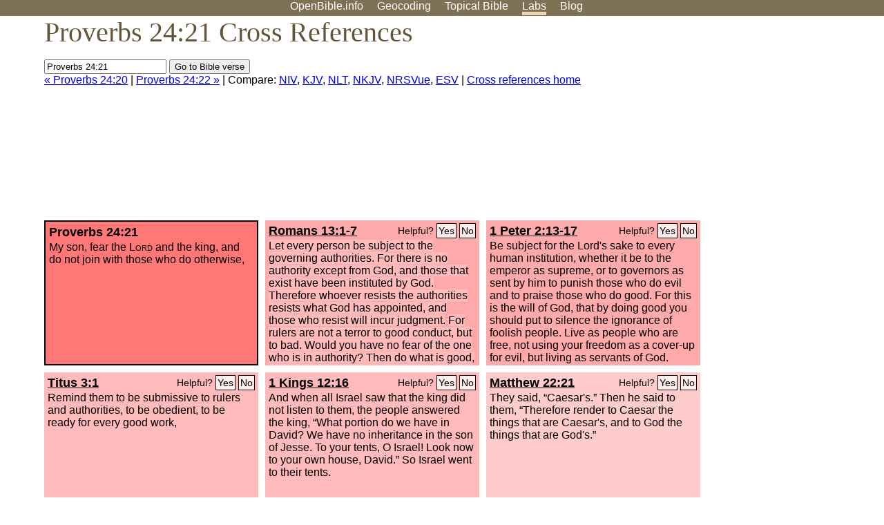

--- FILE ---
content_type: text/html; charset=UTF-8
request_url: https://www.openbible.info/labs/cross-references/search?q=Proverbs+24%3A21
body_size: 6421
content:
<!DOCTYPE html PUBLIC "-//W3C//DTD XHTML 1.0 Strict//EN" "http://www.w3.org/TR/xhtml1/DTD/xhtml1-strict.dtd">
<html xmlns="http://www.w3.org/1999/xhtml">
<head>
<title>Prov 24:21 Cross References (12 Verses)</title>
<meta name="viewport" content="width=device-width" />
<meta charset="UTF-8" />
<style>body{background:#fff;font-family:Segoe UI,-apple-system,Verdana,sans-serif;margin:0;padding:0}h1{font-size:250%;color:#625539;font-family:Georgia,serif;font-weight:400;margin-top:0;margin-bottom:.25em}h1+h2,h1+p{margin-top:-.5em}h2{font-size:200%;color:#6d834e;font-family:Georgia,serif;font-weight:400;margin-bottom:.25em;clear:left}h3{color:#625529;font-size:110%}h3+p,h3+ul{margin-top:-1em}h4{font-family:Georgia,serif;margin-bottom:.25em}td{vertical-align:top}#head{background:#7e7156}#head p{margin:0;padding-bottom:5px}#nav{text-align:center}#head a,#nav a{text-decoration:none;color:#fff;margin-right:1em;padding:0}#nav a:hover,body.blog #nav-blog,body.geo #nav-geo,body.home #nav-home,body.labs #nav-labs,body.realtime #nav-realtime,body.topics #nav-topics{border-bottom:5px solid #ebd8af}#logo{margin:.25em;padding:0;font-size:100%;position:absolute;left:0;height:2em}#body{width:90%;max-width:1200px;min-width:300px;margin-left:auto;margin-right:auto}div.testament{width:40%;float:left}div.testament h3{position:static;width:auto;text-align:left}div.testament li{font-size:110%}#side ul,div.testament ul{list-style-type:none;margin-left:0;padding-left:0}p.intro{font-family:Geogia,serif;font-size:125%;color:#444}#side{border-top:1px solid #7e7156;padding-top:0;margin-top:25px}#foot{font-size:85%;color:#444;border-top:1px solid #7e7156;padding:5px 5% 0;max-width:1200px;margin-top:25px;clear:both}#top-ads{float:right;margin:1em 2em 0 1em;width:340px}ul.overlay-gallery li{list-style-type:none;display:inline;float:left;clear:right;margin:auto 2em 1em auto}.alpha-nav{color:#ccc}.alpha-nav strong{color:#000}a img{border:none}a.ge{padding:0 0 24px 36px;background:url(https://a.openbible.info/images/ge.png);background-repeat:no-repeat}h2 a{color:#6d834e}span.sc{font-variant:small-caps}.note,span.preview{font-size:85%;color:#444}img.atlas{float:left;margin:auto 2em 2em auto}hr.clear{height:1px;visibility:hidden;clear:both}code{font-family:Consolas,monospace;font-size:85%;background:#eee}span.note{font-weight:400;font-size:80%}cite.bibleref{font-style:normal}img{max-width:100%}#map-canvas img{max-width:auto}input{font-weight:400}#suggest ol{width:25%;float:left;list-style-type:none}h2 input{font-size:120%;max-width:100%}h2 input[type=submit]{font-size:100%}form.topic-search{background:#e2e6dc;margin:0 0 auto 0;padding:4px 5px 4px 10px;font-weight:700}form+h1{margin-top:.2em}body.script .invisible{visibility:hidden}body.script .visible,body.script .visible .invisible{visibility:visible}.topic-search input{padding:2px}.topic-search .alpha-nav{font-weight:400;margin-top:-.5em}p.error,p.message{background:#ebd8af;border-top:1px solid #7e7156;border-bottom:1px solid #7e7156;padding:10px}body.script .vote-buttons{padding-right:10px;margin:0}.vote-buttons button{margin-bottom:3px}p.browse-verse{font-size:80%;margin-top:-.75em}p.verse-text{font-size:120%;line-height:160%}p.verse-topics{line-height:250%}p.verse-topics a{text-decoration:none;margin-right:1em}p.verse-topics a:hover{text-decoration:underline}a.cloud-1{font-size:90%}a.cloud-2{font-size:120%}a.cloud-3{font-size:150%}a.cloud-4{font-size:200%}a.cloud-5{font-size:250%}body.topics h1 span.small{display:block;font-size:35%;margin-bottom:-.5em}body.photos h1 img{float:left;margin:.25em 15px .5em 0}body.photos h2{clear:left}body.photos div.col{width:30%;float:left}body.photos div.col h2{border-color:transparent}span.credit{font-size:75%}ul.photos{list-style-type:none;padding-left:0;margin-left:0}ul.photos li{padding:3px;display:inline-block;list-style-type:none}.clear{clear:both}.left{float:left}.right{float:right}table.data{border-spacing:0}table.data td{border-bottom:1px solid #ccc}table.data th{text-align:left;border-bottom:1px solid #666}table.data th.number,td.number,th.number{text-align:right}table.data td,table.data th{padding:2px}table.chapters td{padding-right:12px}body.realtime input.search{font-size:120%}#tweets div.tweets{margin-top:12px;padding:0}#tweets div.tweets div{border-top:1px dashed #ccc;line-height:125%;padding:5px 0;clear:left}#tweets{max-width:564px;padding:12px 0;margin-top:20px}body.realtime a.bibleref{color:#390}#tweets h2{margin-top:0}.realtime-home #tweets{border-right:200px solid #f0f0f0;float:left;padding-top:0;padding-right:20px}.realtime-home .top{float:left;width:200px;margin-left:-200px;padding:10px 20px}p.prev-next{clear:left}ol.emoji{padding:0;margin:0;list-style-type:none}ol.emoji li{display:inline-block;font-size:2em;max-width:100px;text-align:center;list-style-type:none;width:2em;padding:8px}ol.emoji li small{font-size:45%;display:block}a.share span{margin:0;padding:0;height:20px;width:20px;line-height:20px;font-size:16px}a.share svg{fill:#fff;width:20px;height:20px;display:inline-block;vertical-align:bottom}h1 a.share span{font-size:20px}h1 a.share svg{vertical-align:baseline}@media (max-width:769px){#top-ads{float:none;margin:2em 0;text-align:center;width:auto;min-height:250px}#head p{line-height:44px}.mobile-hide{display:none}table.chapters td{padding-bottom:12px}}@media print{#top-ads{display:none}}</style>
<link rel="icon" type="image/x-icon" href="https://a.openbible.info/favicon.ico" />
	<link rel="canonical" href="https://www.openbible.info/labs/cross-references/search?q=Proverbs+24%3A21" />
<style type="text/css">
	.votes-1 { background: #fee; }
	.votes-2 { background: #fdd; }
	.votes-3 { background: #fcc; }
	.votes-4 { background: #fbb; }
	.votes-5 { background: #faa; }
	div.crossrefs { clear: right; }
	div.crossrefs div { width:300px; height:200px; float:left; margin:auto 10px 10px auto; padding:5px; overflow:auto; }
	div.crossrefs div h3 {color:#000; margin-top:0; margin-bottom:1em; }
	div.crossrefs div h3 a {color:#000; }
	div.crossrefs p {margin-bottom:0;}
	div.crossrefs div.crossref-verse { background: #f77; border: 2px solid #000; width: 296px; height: 196px;}
	span.vote { font-size:80%; float:right; font-weight:normal; padding-top:2px;}
	span.vote a {background: #fee; border:1px solid #000; padding:2px; color:#000; text-decoration:none;}
	@media print {
		div.crossrefs div, div.crossrefs div.crossref-verse { width:auto; height:auto; float:none; margin:auto; padding:auto; }
		form, span.vote, span.links, #head { display:none; }
		h1 { font-size: 100%; }
	}
</style>
</head>
<body class="labs inline-h3">
<div id="head">
	<p id="nav">
		<a href="/" id="nav-home">OpenBible.info</a>
		<a href="/geo/" id="nav-geo">Geocoding</a>
		<a href="/topics/" id="nav-topics">Topical<span class="mobile-hide">&#160;Bible</span></a>
		<a href="/labs/" id="nav-labs">Labs</a>
		<a href="/blog/" id="nav-blog">Blog</a>
	</p>
</div>
<div id="top-ads">
<script async="async" src="//pagead2.googlesyndication.com/pagead/js/adsbygoogle.js"></script>
<!-- Responsive 1 -->
<ins class="adsbygoogle"
     style="display:block"
     data-ad-client="ca-pub-7781027110498774"
     data-ad-slot="2667392197"
     data-ad-format="auto"></ins>
<script>
(adsbygoogle = window.adsbygoogle || []).push({});
</script>
</div>
<div id="body">
<h1>Proverbs 24:21 Cross References</h1>
<form action="/labs/cross-references/search">
<p><input type="text" name="q" size="20" value="Proverbs 24:21" /> <input type="submit" value="Go to Bible verse" />
		<br />
						<a href="/labs/cross-references/search?q=Proverbs+24%3A20">&laquo; Proverbs 24:20</a>
			 |							<a href="/labs/cross-references/search?q=Proverbs+24%3A22">Proverbs 24:22 &raquo;</a>
				| Compare: <a href="https://www.biblegateway.com/passage/?search=Prov+24%3A21%2CRom+13%3A1-7%2C1+Pet+2%3A13-17%2CTitus+3%3A1%2C1+Kgs+12%3A16%2CMatt+22%3A21%2C1+Sam+12%3A12-19%2CEx+14%3A31%2CEccl+8%3A2-5%2C1+Sam+8%3A5-7%2CNum+16%3A1-3%2C2+Sam+15%3A13-37%2C1+Sam+24%3A6&amp;version=NIV">NIV</a>, <a href="https://www.biblegateway.com/passage/?search=Prov+24%3A21%2CRom+13%3A1-7%2C1+Pet+2%3A13-17%2CTitus+3%3A1%2C1+Kgs+12%3A16%2CMatt+22%3A21%2C1+Sam+12%3A12-19%2CEx+14%3A31%2CEccl+8%3A2-5%2C1+Sam+8%3A5-7%2CNum+16%3A1-3%2C2+Sam+15%3A13-37%2C1+Sam+24%3A6&amp;version=KJV">KJV</a>, <a href="https://www.biblegateway.com/passage/?search=Prov+24%3A21%2CRom+13%3A1-7%2C1+Pet+2%3A13-17%2CTitus+3%3A1%2C1+Kgs+12%3A16%2CMatt+22%3A21%2C1+Sam+12%3A12-19%2CEx+14%3A31%2CEccl+8%3A2-5%2C1+Sam+8%3A5-7%2CNum+16%3A1-3%2C2+Sam+15%3A13-37%2C1+Sam+24%3A6&amp;version=NLT">NLT</a>, <a href="https://www.biblegateway.com/passage/?search=Prov+24%3A21%2CRom+13%3A1-7%2C1+Pet+2%3A13-17%2CTitus+3%3A1%2C1+Kgs+12%3A16%2CMatt+22%3A21%2C1+Sam+12%3A12-19%2CEx+14%3A31%2CEccl+8%3A2-5%2C1+Sam+8%3A5-7%2CNum+16%3A1-3%2C2+Sam+15%3A13-37%2C1+Sam+24%3A6&amp;version=NKJV">NKJV</a>, <a href="https://www.biblegateway.com/passage/?search=Prov+24%3A21%2CRom+13%3A1-7%2C1+Pet+2%3A13-17%2CTitus+3%3A1%2C1+Kgs+12%3A16%2CMatt+22%3A21%2C1+Sam+12%3A12-19%2CEx+14%3A31%2CEccl+8%3A2-5%2C1+Sam+8%3A5-7%2CNum+16%3A1-3%2C2+Sam+15%3A13-37%2C1+Sam+24%3A6&amp;version=NRSVUE">NRSVue</a>, <a href="https://www.biblegateway.com/passage/?search=Prov+24%3A21%2CRom+13%3A1-7%2C1+Pet+2%3A13-17%2CTitus+3%3A1%2C1+Kgs+12%3A16%2CMatt+22%3A21%2C1+Sam+12%3A12-19%2CEx+14%3A31%2CEccl+8%3A2-5%2C1+Sam+8%3A5-7%2CNum+16%3A1-3%2C2+Sam+15%3A13-37%2C1+Sam+24%3A6&amp;version=ESV">ESV</a>
		|
		<a href="/labs/cross-references/">Cross references home</a>
</p>
</form>
	<div class="crossrefs">
		<div class="crossref-verse">
		<h3>Proverbs 24:21</h3>
		<p>My son, fear the <span class="sc">Lord</span> and the king, and do not join with those who do otherwise,</p>
		</div>
									<div class="votes-5"><h3><a href="/labs/cross-references/search?q=Romans+13%3A1-7">Romans 13:1-7</a> <span id="c20024021.45013001-45013007" class="vote"></span></h3>
				<p><span class="votes-4">Let every person be subject to the governing authorities. For there is no authority except from God, and those that exist have been instituted by God.</span> <span class="votes-4">Therefore whoever resists the authorities resists what God has appointed, and those who resist will incur judgment.</span> <span class="votes-4">For rulers are not a terror to good conduct, but to bad. Would you have no fear of the one who is in authority? Then do what is good, and you will receive his approval,</span> <span class="votes-4">for he is God's servant for your good. But if you do wrong, be afraid, for he does not bear the sword in vain. For he is the servant of God, an avenger who carries out God's wrath on the wrongdoer.</span> <span class="votes-4">Therefore one must be in subjection, not only to avoid God's wrath but also for the sake of conscience.</span></p>
				</div>
							<div class="votes-5"><h3><a href="/labs/cross-references/search?q=1+Peter+2%3A13-17">1 Peter 2:13-17</a> <span id="c20024021.60002013-60002017" class="vote"></span></h3>
				<p>Be subject for the Lord's sake to every human institution, whether it be to the emperor as supreme, or to governors as sent by him to punish those who do evil and to praise those who do good. For this is the will of God, that by doing good you should put to silence the ignorance of foolish people. Live as people who are free, not using your freedom as a cover-up for evil, but living as servants of God. <span class="votes-5">Honor everyone. Love the brotherhood. Fear God. Honor the emperor.</span></p>
				</div>
							<div class="votes-4"><h3><a href="/labs/cross-references/search?q=Titus+3%3A1">Titus 3:1</a> <span id="c20024021.56003001-56003001" class="vote"></span></h3>
				<p>Remind them to be submissive to rulers and authorities, to be obedient, to be ready for every good work,</p>
				</div>
							<div class="votes-4"><h3><a href="/labs/cross-references/search?q=1+Kings+12%3A16">1 Kings 12:16</a> <span id="c20024021.11012016-11012016" class="vote"></span></h3>
				<p>And when all Israel saw that the king did not listen to them, the people answered the king, &#8220;What portion do we have in David? We have no inheritance in the son of Jesse. To your tents, O Israel! Look now to your own house, David.&#8221; So Israel went to their tents.</p>
				</div>
							<div class="votes-3"><h3><a href="/labs/cross-references/search?q=Matthew+22%3A21">Matthew 22:21</a> <span id="c20024021.40022021-40022021" class="vote"></span></h3>
				<p>They said, &#8220;Caesar's.&#8221; Then he said to them, &#8220;Therefore render to Caesar the things that are Caesar's, and to God the things that are God's.&#8221;</p>
				</div>
							<div class="votes-3"><h3><a href="/labs/cross-references/search?q=1+Samuel+12%3A12-19">1 Samuel 12:12-19</a> <span id="c20024021.09012012-09012019" class="vote"></span></h3>
				<p>And when you saw that Nahash the king of the Ammonites came against you, you said to me, &#8216;No, but a king shall reign over us,&#8217; when the <span class="sc">Lord</span> your God was your king. And now behold the king whom you have chosen, for whom you have asked; behold, the <span class="sc">Lord</span> has set a king over you. If you will fear the <span class="sc">Lord</span> and serve him and obey his voice and not rebel against the commandment of the <span class="sc">Lord</span>, and if both you and the king who reigns over you will follow the <span class="sc">Lord</span> your God, it will be well. But if you will not obey the voice of the <span class="sc">Lord</span>, but rebel against the commandment of the <span class="sc">Lord</span>, then the hand of the <span class="sc">Lord</span> will be against you and your king. Now therefore stand still and see this great thing that the <span class="sc">Lord</span> will do before your eyes.</p>
				</div>
							<div class="votes-3"><h3><a href="/labs/cross-references/search?q=Exodus+14%3A31">Exodus 14:31</a> <span id="c20024021.02014031-02014031" class="vote"></span></h3>
				<p>Israel saw the great power that the <span class="sc">Lord</span> used against the Egyptians, so the people feared the <span class="sc">Lord</span>, and they believed in the <span class="sc">Lord</span> and in his servant Moses.</p>
				</div>
							<div class="votes-2"><h3><a href="/labs/cross-references/search?q=Ecclesiastes+8%3A2-5">Ecclesiastes 8:2-5</a> <span id="c20024021.21008002-21008005" class="vote"></span></h3>
				<p>I say: Keep the king's command, because of God's oath to him. Be not hasty to go from his presence. Do not take your stand in an evil cause, for he does whatever he pleases. For the word of the king is supreme, and who may say to him, &#8220;What are you doing?&#8221; Whoever keeps a command will know no evil thing, and the wise heart will know the proper time and the just way.</p>
				</div>
							<div class="votes-2"><h3><a href="/labs/cross-references/search?q=1+Samuel+8%3A5-7">1 Samuel 8:5-7</a> <span id="c20024021.09008005-09008007" class="vote"></span></h3>
				<p>and said to him, &#8220;Behold, you are old and your sons do not walk in your ways. Now appoint for us a king to judge us like all the nations.&#8221; But the thing displeased Samuel when they said, &#8220;Give us a king to judge us.&#8221; And Samuel prayed to the <span class="sc">Lord</span>. And the <span class="sc">Lord</span> said to Samuel, &#8220;Obey the voice of the people in all that they say to you, for they have not rejected you, but they have rejected me from being king over them.</p>
				</div>
							<div class="votes-2"><h3><a href="/labs/cross-references/search?q=Numbers+16%3A1-3">Numbers 16:1-3</a> <span id="c20024021.04016001-04016003" class="vote"></span></h3>
				<p>Now Korah the son of Izhar, son of Kohath, son of Levi, and Dathan and Abiram the sons of Eliab, and On the son of Peleth, sons of Reuben, took men. And they rose up before Moses, with a number of the people of Israel, 250 chiefs of the congregation, chosen from the assembly, well-known men. They assembled themselves together against Moses and against Aaron and said to them, &#8220;You have gone too far! For all in the congregation are holy, every one of them, and the <span class="sc">Lord</span> is among them. Why then do you exalt yourselves above the assembly of the <span class="sc">Lord</span>?&#8221;</p>
				</div>
							<div class="votes-1"><h3><a href="/labs/cross-references/search?q=2+Samuel+15%3A13-37">2 Samuel 15:13-37</a> <span id="c20024021.10015013-10015037" class="vote"></span></h3>
				<p>And a messenger came to David, saying, &#8220;The hearts of the men of Israel have gone after Absalom.&#8221; Then David said to all his servants who were with him at Jerusalem, &#8220;Arise, and let us flee, or else there will be no escape for us from Absalom. Go quickly, lest he overtake us quickly and bring down ruin on us and strike the city with the edge of the sword.&#8221; And the king's servants said to the king, &#8220;Behold, your servants are ready to do whatever my lord the king decides.&#8221; So the king went out, and all his household after him. And the king left ten concubines to keep the house. And the king went out, and all the people after him. And they halted at the last house.</p>
				</div>
							<div class="votes-1"><h3><a href="/labs/cross-references/search?q=1+Samuel+24%3A6">1 Samuel 24:6</a> <span id="c20024021.09024006-09024006" class="vote"></span></h3>
				<p>He said to his men, &#8220;The <span class="sc">Lord</span> forbid that I should do this thing to my lord, the <span class="sc">Lord</span>'s anointed, to put out my hand against him, seeing he is the <span class="sc">Lord</span>'s anointed.&#8221;</p>
				</div>
					</div>
<script type="text/javascript">
var votes = document.querySelectorAll("span.vote");
for (var i = 0, j = votes.length; i < j; i++) {
	var node = votes[i];
	var id = node.id.substr(1)
	node.innerHTML = 'Helpful? <a id="u' + id + '" href="#u">Yes</a> <a id="d' + id + '" href="#d">No</a>';
};
var voteLinks = document.querySelectorAll("span.vote a");
for (var i = 0, j = voteLinks.length; i < j; i++) {
	voteLinks[i].addEventListener("click", voteCallback, false);
}

function voteCallback(e) {
	e.preventDefault();
	var node = e.target;
	var xhr = new XMLHttpRequest();
	xhr.open("POST", "/labs/cross-references/vote");
	xhr.setRequestHeader("Content-Type", "application/x-www-form-urlencoded");
	xhr.send("vote=" + node.id);
	node.parentNode.innerHTML = "Thanks for voting";
}
</script>
</div>
<div id="foot">
<p>Unless otherwise indicated, all content is licensed under a <a rel="license" href="http://creativecommons.org/licenses/by/4.0/">Creative Commons Attribution License</a>. All Scripture quotations, unless otherwise indicated, are taken from The Holy Bible, English Standard Version. Copyright &copy;2001 by <a href="http://www.crosswaybibles.org/">Crossway Bibles</a>, a publishing ministry of Good News Publishers. Contact me: openbibleinfo (at) gmail.com.
</p>
</div>
<!-- Google Tag Manager -->
<script>(function(w,d,s,l,i){w[l]=w[l]||[];w[l].push({'gtm.start':
new Date().getTime(),event:'gtm.js'});var f=d.getElementsByTagName(s)[0],
j=d.createElement(s),dl=l!='dataLayer'?'&l='+l:'';j.async=true;j.src=
'https://www.googletagmanager.com/gtm.js?id='+i+dl;f.parentNode.insertBefore(j,f);
})(window,document,'script','dataLayer','GTM-5B9KC46');</script>
<!-- End Google Tag Manager -->
</body>
</html>

--- FILE ---
content_type: text/html; charset=utf-8
request_url: https://www.google.com/recaptcha/api2/aframe
body_size: 264
content:
<!DOCTYPE HTML><html><head><meta http-equiv="content-type" content="text/html; charset=UTF-8"></head><body><script nonce="PJ0UnE_a2eYNDrhEns190A">/** Anti-fraud and anti-abuse applications only. See google.com/recaptcha */ try{var clients={'sodar':'https://pagead2.googlesyndication.com/pagead/sodar?'};window.addEventListener("message",function(a){try{if(a.source===window.parent){var b=JSON.parse(a.data);var c=clients[b['id']];if(c){var d=document.createElement('img');d.src=c+b['params']+'&rc='+(localStorage.getItem("rc::a")?sessionStorage.getItem("rc::b"):"");window.document.body.appendChild(d);sessionStorage.setItem("rc::e",parseInt(sessionStorage.getItem("rc::e")||0)+1);localStorage.setItem("rc::h",'1768423709629');}}}catch(b){}});window.parent.postMessage("_grecaptcha_ready", "*");}catch(b){}</script></body></html>